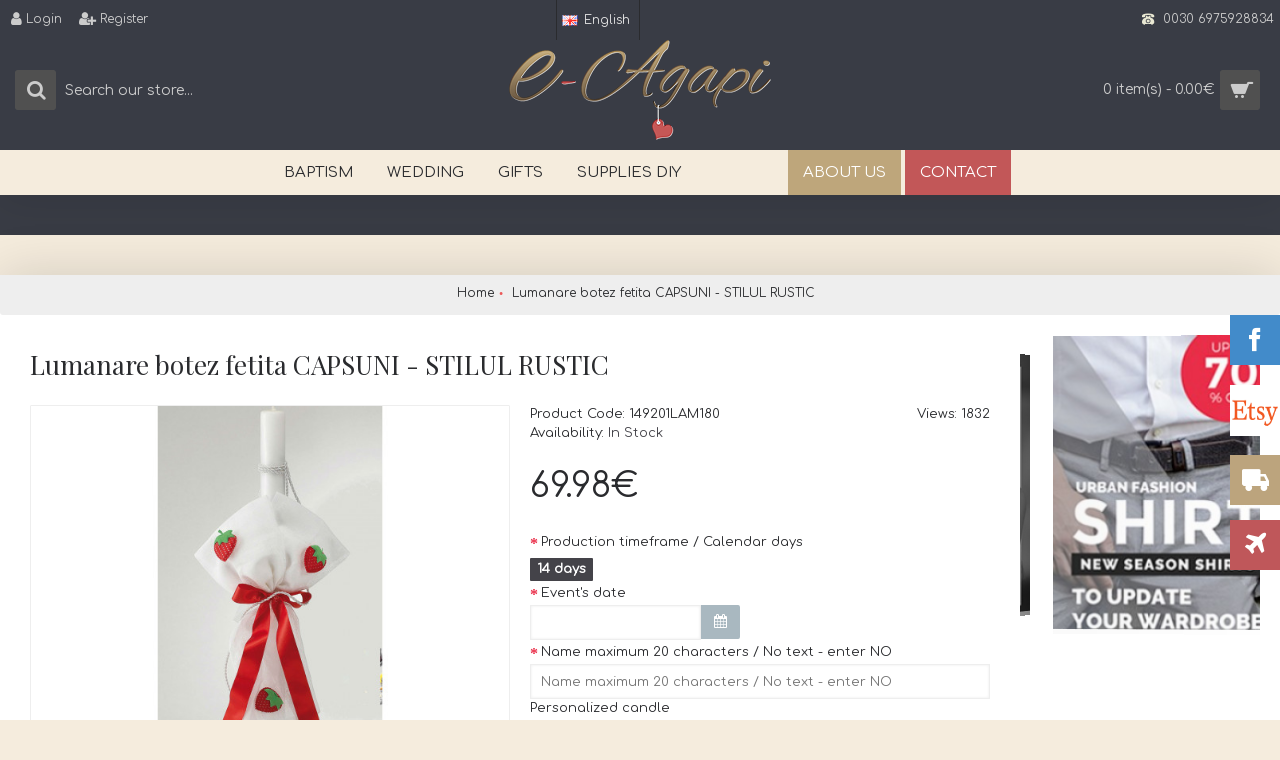

--- FILE ---
content_type: text/html; charset=utf-8
request_url: https://www.e-agapi.com/index.php?route=product/product&product_id=85
body_size: 10714
content:
<!DOCTYPE html>
<html dir="ltr" lang="en" class="webkit chrome chrome131 mac journal-desktop is-guest skin-12 responsive-layout infinite-scroll center-header lang-full currency-full lang-flag-mobile currency-symbol-mobile collapse-footer-columns filter-columns-mobile mobile-menu-on-tablet header-center header-sticky sticky-menu backface product-grid-second-image product-list-second-image hide-cart product-page product-page-85 layout-2 route-product-product oc2 oc23 oc3 one-column side-blocks-active no-currency" data-j2v="2.16.8">
<head>
<meta charset="UTF-8" />
<meta name="viewport" content="width=device-width, initial-scale=1.0">
<meta name="format-detection" content="telephone=no">
<!--[if IE]><meta http-equiv="X-UA-Compatible" content="IE=Edge,chrome=1"/><![endif]-->
<title></title>
<base href="https://www.e-agapi.com/" />
<meta name="keywords" content="botez, lumanare botez, lumanare botez fetita, trusou botez, lumanare botez tematica, lumanare botez personalizata, botez grecesc, accesorii botez, lumanare botez lux, lumanare botez capsuni, lumanare botez rustic, " />
<meta property="og:title" content="Lumanare botez fetita CAPSUNI - STILUL RUSTIC " />
<meta property="og:site_name" content="e-Agapi" />
<meta property="og:url" content="https://www.e-agapi.com/index.php?route=product/product&product_id=85" />
<meta property="og:description" content="-Lumanare de botez pentru fetita ,rafinata si creata intr-o paleta de culori vii&nbsp;.Ea poate fi tematica si personalizata &nbsp;daca alegi campurile optionale.

-Stilul rustic

-Fotografia care reprezinta o tendinta de design,are ca tema : capsunica.

-Inaltimea lumanarii : 90 cm

&nbsp;

Va ruga" />
<meta property="og:type" content="product" />
<meta property="og:image" content="https://www.e-agapi.com/image/cache/catalog/data/Lumanari/bcapsuni-600x315.jpg" />
<meta property="og:image:width" content="600" />
<meta property="og:image:height" content="315" />
<meta name="twitter:card" content="summary" />
<meta name="twitter:title" content="Lumanare botez fetita CAPSUNI - STILUL RUSTIC " />
<meta name="twitter:description" content="-Lumanare de botez pentru fetita ,rafinata si creata intr-o paleta de culori vii&nbsp;.Ea poate fi tematica si personalizata &nbsp;daca alegi campurile optionale.

-Stilul rustic

-Fotografia care reprezinta o tendinta de design,are ca tema : capsunica.

-Inaltimea lumanarii : 90 cm

&nbsp;

Va ruga" />
<meta name="twitter:image" content="https://www.e-agapi.com/image/cache/catalog/data/Lumanari/bcapsuni-200x200.jpg" />
<meta name="twitter:image:width" content="200" />
<meta name="twitter:image:height" content="200" />
<link href="https://www.e-agapi.com/index.php?route=product/product&amp;product_id=85" rel="canonical" />
<link href="https://www.e-agapi.com/image/catalog/logo2.png" rel="icon" />
<link rel="stylesheet" href="//fonts.googleapis.com/css?family=Playfair+Display:regular%7CComfortaa:regular%7CDomine:regular&amp;subset=latin,greek,greek-ext"/>
<link rel="stylesheet" href="https://www.e-agapi.com/journal-cache/_1df51a18690b8a85e2ff3b4fcbf24c19.css"/>
<script type="text/javascript" src="https://www.e-agapi.com/catalog/view/theme/journal2/lib/modernizr/modernizr.min.js"></script>
<script type="text/javascript" src="https://www.e-agapi.com/catalog/view/javascript/jquery/jquery-2.1.1.min.js"></script>
<script type="text/javascript" src="https://www.e-agapi.com/catalog/view/javascript/bootstrap/js/bootstrap.min.js"></script>
<script type="text/javascript" src="https://www.e-agapi.com/catalog/view/theme/journal2/lib/jquery/jquery-migrate-1.2.1.min.js"></script>
<script type="text/javascript" src="https://www.e-agapi.com/catalog/view/theme/journal2/lib/jquery.ui/jquery-ui-slider.min.js"></script>
<script type="text/javascript" src="https://www.e-agapi.com/catalog/view/javascript/common.js"></script>
<script type="text/javascript" src="https://www.e-agapi.com/catalog/view/javascript/jquery/jquery.total-storage.min.js"></script>
<script type="text/javascript" src="https://www.e-agapi.com/catalog/view/theme/journal2/lib/jquery.tabs/tabs.js"></script>
<script type="text/javascript" src="https://www.e-agapi.com/catalog/view/theme/journal2/lib/swiper/js/swiper.jquery.js"></script>
<script type="text/javascript" src="https://www.e-agapi.com/catalog/view/theme/journal2/lib/ias/jquery-ias.min.js"></script>
<script type="text/javascript" src="https://www.e-agapi.com/catalog/view/theme/journal2/lib/intense/intense.min.js"></script>
<script type="text/javascript" src="https://www.e-agapi.com/catalog/view/theme/journal2/lib/lightgallery/js/lightgallery.js"></script>
<script type="text/javascript" src="https://www.e-agapi.com/catalog/view/theme/journal2/lib/magnific-popup/jquery.magnific-popup.js"></script>
<script type="text/javascript" src="https://www.e-agapi.com/catalog/view/theme/journal2/lib/actual/jquery.actual.min.js"></script>
<script type="text/javascript" src="https://www.e-agapi.com/catalog/view/theme/journal2/lib/countdown/jquery.countdown.js"></script>
<script type="text/javascript" src="https://www.e-agapi.com/catalog/view/theme/journal2/lib/image-zoom/jquery.imagezoom.min.js"></script>
<script type="text/javascript" src="https://www.e-agapi.com/catalog/view/theme/journal2/lib/lazy/jquery.lazy.1.6.min.js"></script>
<script type="text/javascript" src="https://www.e-agapi.com/catalog/view/theme/journal2/lib/quovolver/jquery.quovolver.js"></script>
<script type="text/javascript" src="https://www.e-agapi.com/catalog/view/javascript/jquery/datetimepicker/moment/moment.min.js"></script>
<script type="text/javascript" src="https://www.e-agapi.com/catalog/view/javascript/jquery/datetimepicker/moment/moment-with-locales.min.js"></script>
<script type="text/javascript" src="https://www.e-agapi.com/catalog/view/javascript/jquery/datetimepicker/bootstrap-datetimepicker.min.js"></script>
<script type="text/javascript" src="https://www.e-agapi.com/catalog/view/javascript/isenselabs_gdpr/utils.js"></script>
<script type="text/javascript" src="https://www.e-agapi.com/catalog/view/theme/journal2/js/journal.js"></script>
<script type="text/javascript" src="https://challenges.cloudflare.com/turnstile/v0/api.js"></script>

<script>
Journal.COUNTDOWN = {
  DAYS    : "Days",
  HOURS   : "Hours",
  MINUTES : "Min",
  SECONDS : "Sec"
};
Journal.NOTIFICATION_BUTTONS = '<div class="notification-buttons"><a class="button notification-cart" href="https://www.e-agapi.com/index.php?route=checkout/cart">View Cart</a><a class="button notification-checkout" href="https://www.e-agapi.com/index.php?route=checkout/checkout">Checkout</a></div>';
</script>

        
        
</head>
<body>
<!--[if lt IE 9]>
<div class="old-browser">You are using an old browser. Please <a href="http://windows.microsoft.com/en-us/internet-explorer/download-ie">upgrade to a newer version</a> or <a href="http://browsehappy.com/">try a different browser</a>.</div>
<![endif]-->

<header class="journal-header-center">
  <div class="header">
    <div class="journal-top-header j-min z-1"></div>
    <div class="journal-menu-bg z-0"></div>
    <div class="journal-center-bg j-100 z-0"></div>
    <div id="header" class="journal-header z-2">
      <div class="header-assets top-bar">
        <div class="journal-links j-min xs-100 sm-100 md-50 lg-50 xl-50">
          <div class="links">
            <ul class="top-menu">
              <li>
          <a href="https://www.e-agapi.com/index.php?route=account/login" class="m-item "><i style="margin-right: 5px; font-size: 15px; left: 5px" data-icon="&#xf007;"></i>
        <span class="top-menu-link">Login</span>
      </a>
          </li>
  <li>
          <a href="https://www.e-agapi.com/index.php?route=account/register" class="m-item hide-on-tablet"><i style="margin-right: 5px; font-size: 15px; left: 5px" data-icon="&#xf234;"></i>
        <span class="top-menu-link">Register</span>
      </a>
          </li>
            </ul>
          </div>
        </div>
                  <div class="journal-language j-min">
              <form action="https://www.e-agapi.com/index.php?route=common/language/language" method="post" enctype="multipart/form-data">
    <div id="language" class="full-text">
      <div class="btn-group">
        <button class="dropdown-toggle" type="button" data-hover="dropdown">
          <div>
                                                                                      <img width="16" height="11" src="https://www.e-agapi.com/catalog/language/en-gb/en-gb.png" alt="English">
                  <span class="language-text">English</span>
                                                                              </div>
        </button>
        <ul class="dropdown-menu">
                      <li>
              <a onclick="$(this).closest('form').find('input[name=\'code\']').val('el-gr'); $(this).closest('form').submit();">
                                  <img width="16" height="11" src="https://www.e-agapi.com/catalog/language/el-gr/el-gr.png" alt="Ελληνικά">
                  <span class="language-text">Ελληνικά</span>
                              </a>
            </li>
                      <li>
              <a onclick="$(this).closest('form').find('input[name=\'code\']').val('en-gb'); $(this).closest('form').submit();">
                                  <img width="16" height="11" src="https://www.e-agapi.com/catalog/language/en-gb/en-gb.png" alt="English">
                  <span class="language-text">English</span>
                              </a>
            </li>
                      <li>
              <a onclick="$(this).closest('form').find('input[name=\'code\']').val('ro-ro'); $(this).closest('form').submit();">
                                  <img width="16" height="11" src="https://www.e-agapi.com/catalog/language/ro-ro/ro-ro.png" alt="Română">
                  <span class="language-text">Română</span>
                              </a>
            </li>
                  </ul>
      </div>
      <input type="hidden" name="code" value=""/>
      <input type="hidden" name="redirect" value="https://www.e-agapi.com/index.php?route=product/product&amp;product_id=85"/>
    </div>
  </form>

          </div>
                        <div class="journal-secondary j-min xs-100 sm-100 md-50 lg-50 xl-50">
          <div class="links">
            <ul class="top-menu">
              <li>
          <a href="tel:00306975928834" class="m-item "><i style="margin-right: 5px; color: rgb(233, 232, 211)" data-icon="&#xe679;"></i>
        <span class="top-menu-link">0030 6975928834</span>
      </a>
          </li>
            </ul>
          </div>
        </div>
      </div>
      <div class="header-assets">
        <div class="journal-search j-min xs-100 sm-50 md-25 lg-25 xl-25">
          <div id="search" class="input-group j-min">
  <input type="text" name="search" value="" placeholder="Search our store..." autocomplete="off" class="form-control input-lg"/>
  <div class="button-search">
    <button type="button"><i></i></button>
  </div>
</div>

        </div>
        <div class="journal-logo j-100 xs-100 sm-100 md-50 lg-50 xl-50">
                      <div id="logo">
              <a href="https://www.e-agapi.com/">
                <img src="https://www.e-agapi.com/image/cache/data/journal2/banners/logo2-262x100.png" width="262" height="100" alt="e-Agapi" title="e-Agapi" class="logo-1x" />
              </a>
            </div>
                  </div>
        <div class="journal-cart j-min xs-100 sm-50 md-25 lg-25 xl-25">
          <div id="cart" class="btn-group btn-block">
  <button type="button" data-toggle="dropdown" class="btn btn-inverse btn-block btn-lg dropdown-toggle heading"><a><span id="cart-total" data-loading-text="Loading...&nbsp;&nbsp;">0 item(s) - 0.00€</span> <i></i></a></button>
  <div class="content">
    <ul class="cart-wrapper">
              <li>
          <p class="text-center empty">Your shopping cart is empty!</p>
        </li>
          </ul>
  </div>
</div>

        </div>
      </div>
      <div class="journal-menu j-min xs-100 sm-100 md-100 lg-100 xl-100">
        <style>#main-menu-item-7 a { color: rgb(255, 255, 255) !important; } #main-menu-item-7 { background-color: rgb(190, 166, 123) !important; } #main-menu-item-7 li:hover a { color: rgb(255, 255, 255) !important; } #main-menu-item-7:hover { background-color: rgb(190, 166, 123) !important; } #main-menu-item-8 a { color: rgb(255, 255, 255) !important; } #main-menu-item-8 { background-color: rgb(194, 87, 88) !important; } #main-menu-item-8 li:hover a { color: rgb(255, 255, 255) !important; } #main-menu-item-8:hover { background-color: rgb(194, 87, 88) !important; }</style>

<div class="mobile-trigger">MENU</div>

<ul class="super-menu mobile-menu menu-centered" style="table-layout: ">
      <li id="main-menu-item-1" class="drop-down ">
              <a href="https://www.e-agapi.com/baptism" ><span class="main-menu-text">Baptism</span></a>
      
      
      
      
              <ul>
                    <li>
      <a  href="https://www.e-agapi.com/baptism/boy"   class="">
        Boy
                  <i class="menu-plus"></i>
              </a>
              <span class="mobile-plus">+</span>
        <ul>           <li>
      <a  href="https://www.e-agapi.com/baptism/boy/complete-set"   class="">
        Complete set
              </a>
          </li>
          <li>
      <a  href="https://www.e-agapi.com/baptism/boy/candles"   class="">
        Candles
              </a>
          </li>
          <li>
      <a  href="https://www.e-agapi.com/baptism/boy/towel-set"   class="">
        Towel set
              </a>
          </li>
          <li>
      <a  href="https://www.e-agapi.com/baptism/boy/outfit"   class="">
        Outfit
              </a>
          </li>
          <li>
      <a  href="https://www.e-agapi.com/baptism/boy/shoes"   class="">
        Shoes
              </a>
          </li>
          <li>
      <a  href="https://www.e-agapi.com/baptism/boy/cross-witness-gifts"   class="">
        Cross witness gifts
              </a>
          </li>
          <li>
      <a  href="https://www.e-agapi.com/baptism/boy/guests-favors-gifts"   class="">
        Guests favors gifts
              </a>
          </li>
          <li>
      <a  href="https://www.e-agapi.com/baptism/boy/invitations"   class="">
        Invitations
              </a>
          </li>
          <li>
      <a  href="https://www.e-agapi.com/baptism/boy/guests-book"   class="">
        Guests book
              </a>
          </li>
          <li>
      <a  href="https://www.e-agapi.com/baptism/boy/decorations"   class="">
        Decorations
              </a>
          </li>
          <li>
      <a  href="https://www.e-agapi.com/baptism/boy/gold-crosses-baptism"   class="">
        Gold crosses baptism
              </a>
          </li>
  </ul>
          </li>
          <li>
      <a  href="https://www.e-agapi.com/baptism/girl"   class="">
        Girl
                  <i class="menu-plus"></i>
              </a>
              <span class="mobile-plus">+</span>
        <ul>           <li>
      <a  href="https://www.e-agapi.com/baptism/girl/gcomplete-set"   class="">
        Complete set
              </a>
          </li>
          <li>
      <a  href="https://www.e-agapi.com/baptism/girl/gcandles"   class="">
        Candles
              </a>
          </li>
          <li>
      <a  href="https://www.e-agapi.com/baptism/girl/gtowel-set"   class="">
        Towel set
              </a>
          </li>
          <li>
      <a  href="https://www.e-agapi.com/baptism/girl/goutfit"   class="">
        Outfit
              </a>
          </li>
          <li>
      <a  href="https://www.e-agapi.com/baptism/girl/gshoes"   class="">
        Shoes
              </a>
          </li>
          <li>
      <a  href="https://www.e-agapi.com/baptism/girl/gcross-witness-gifts"   class="">
        Cross witness gifts
              </a>
          </li>
          <li>
      <a  href="https://www.e-agapi.com/baptism/girl/gguests-favors-gifts"   class="">
        Guests favors gifts
              </a>
          </li>
          <li>
      <a  href="https://www.e-agapi.com/baptism/girl/ginvitations"   class="">
        Invitations
              </a>
          </li>
          <li>
      <a  href="https://www.e-agapi.com/baptism/girl/gguests-book"   class="">
        Guests book
              </a>
          </li>
          <li>
      <a  href="https://www.e-agapi.com/baptism/girl/gdecorations"   class="">
        Decorations
              </a>
          </li>
          <li>
      <a  href="https://www.e-agapi.com/baptism/girl/ggold-crosses-baptism"   class="">
        Gold crosses baptism
              </a>
          </li>
  </ul>
          </li>
  
        </ul>
      
      
      
      <span class="mobile-plus">+</span>
    </li>
      <li id="main-menu-item-2" class="drop-down ">
              <a href="https://www.e-agapi.com/wedding" ><span class="main-menu-text">Wedding</span></a>
      
      
      
      
              <ul>
                    <li>
      <a  href="https://www.e-agapi.com/wedding/wedding-crowns"   class="">
        Wedding crowns
              </a>
          </li>
          <li>
      <a  href="https://www.e-agapi.com/wedding/tray-set"   class="">
        Tray set
              </a>
          </li>
          <li>
      <a  href="https://www.e-agapi.com/wedding/wcandles"   class="">
        Candles
              </a>
          </li>
          <li>
      <a  href="https://www.e-agapi.com/wedding/wguests-favors-gifts"   class="">
        Guests favors gifts
              </a>
          </li>
          <li>
      <a  href="https://www.e-agapi.com/wedding/couple-gifts"   class="">
        Couple gifts
              </a>
          </li>
  
        </ul>
      
      
      
      <span class="mobile-plus">+</span>
    </li>
      <li id="main-menu-item-3" class="drop-down ">
              <a href="https://www.e-agapi.com/gifts" ><span class="main-menu-text">Gifts</span></a>
      
      
      
      
              <ul>
                    <li>
      <a  href="https://www.e-agapi.com/gifts/gold-crosses-9k-14k-18k"   class="">
        Gold crosses 9K 14K 18K
              </a>
          </li>
          <li>
      <a  href="https://www.e-agapi.com/gifts/silver-icons"   class="">
        Silver icons
              </a>
          </li>
          <li>
      <a  href="https://www.e-agapi.com/gifts/christmas"   class="">
        Christmas
              </a>
          </li>
          <li>
      <a  href="https://www.e-agapi.com/gifts/easter"   class="">
        Easter
              </a>
          </li>
          <li>
      <a  href="https://www.e-agapi.com/gifts/summer"   class="">
        Summer
              </a>
          </li>
  
        </ul>
      
      
      
      <span class="mobile-plus">+</span>
    </li>
      <li id="main-menu-item-4" class="drop-down ">
              <a href="https://www.e-agapi.com/supplies-diy" ><span class="main-menu-text">Supplies DIY</span></a>
      
      
      
      
              <ul>
                    <li>
      <a  href="https://www.e-agapi.com/supplies-diy/crosses"   class="">
        Crosses
              </a>
          </li>
          <li>
      <a  href="https://www.e-agapi.com/supplies-diy/religious-ornaments"   class="">
        Religious ornaments
              </a>
          </li>
          <li>
      <a  href="https://www.e-agapi.com/supplies-diy/ribbons-and-cords"   class="">
        Ribbons and cords
              </a>
          </li>
          <li>
      <a  href="https://www.e-agapi.com/supplies-diy/themes"   class="">
        Themes
              </a>
          </li>
          <li>
      <a  href="https://www.e-agapi.com/supplies-diy/tulle"   class="">
        Tulle
              </a>
          </li>
  
        </ul>
      
      
      
      <span class="mobile-plus">+</span>
    </li>
      <li id="main-menu-item-5" class="mega-menu-categories ">
              <a><span class="main-menu-text"></span></a>
      
      
      
      
      
      
      
      <span class="mobile-plus">+</span>
    </li>
      <li id="main-menu-item-6" class="mega-menu-categories ">
              <a><span class="main-menu-text"></span></a>
      
      
      
      
      
      
      
      <span class="mobile-plus">+</span>
    </li>
      <li id="main-menu-item-7" class="drop-down ">
              <a href="https://www.e-agapi.com/about_us" ><span class="main-menu-text">About Us</span></a>
      
      
      
      
      
      
      
      <span class="mobile-plus">+</span>
    </li>
      <li id="main-menu-item-8" class="drop-down ">
              <a href="https://www.e-agapi.com/index.php?route=information/contact" ><span class="main-menu-text">Contact</span></a>
      
      
      
      
      
      
      
      <span class="mobile-plus">+</span>
    </li>
  </ul>
      </div>
    </div>
  </div>
</header>

<div id="top-modules">
  <div class="journal2_headline_rotator " style="background-color: rgb(57, 60, 69); padding-top: 0px; padding-bottom: 0px"><div
id="journal-headline-rotator-1606111396" class="journal-headline-rotator-250 journal-rotator headline-mode box   bullets-off  align-center" style="display: none; ; max-width: 1300px"><div
class="quote  " style="text-align: center; font-size: 13px; color: rgb(255, 255, 255)"><div
style="min-height: 20px"><div
class="rotator-text "><span
style="">Your event in one click away ! Delivery worldwide.</span></div></div></div><div
class="quote  " style="text-align: center; font-size: 13px; color: rgb(255, 255, 255)"><div
style="min-height: 20px"><div
class="rotator-text "><span
style="">Contact ☎ 0030 6975928834 / sales@e-agapi.com</span></div></div></div></div> <script>(function(){var single_quote=parseInt('2',10)<=1;$('#journal-headline-rotator-1606111396').show().quovolver({children:'.quote',equalHeight:false,navPosition:single_quote?'':'below',navNum:false,pauseOnHover:!!parseInt('1',10),autoPlay:!single_quote,autoPlaySpeed:3000,transitionSpeed:300});})();</script>
</div>
</div>
<div class="extended-container">

<div id="container" class="container j-container">
  <ul class="breadcrumb" itemscope itemtype="https://schema.org/BreadcrumbList">
          <li itemprop="itemListElement" itemscope itemtype="https://schema.org/ListItem"><a href="https://www.e-agapi.com/" itemprop="item"><span itemprop="name">Home</span></a><meta itemprop="position" content="1" /></li>
          <li itemprop="itemListElement" itemscope itemtype="https://schema.org/ListItem"><a href="https://www.e-agapi.com/index.php?route=product/product&amp;product_id=85" itemprop="item"><span itemprop="name">Lumanare botez fetita CAPSUNI - STILUL RUSTIC </span></a><meta itemprop="position" content="2" /></li>
      </ul>
  <div class="row">  <div id="column-right" class="col-sm-3 hidden-xs side-column ">
          <div class="journal-simple-slider-112 nav-on-hover journal-simple-slider box " style="max-width: 260px; max-height: 320px">
  <div id="journal-simple-slider-1732183405">
    <div class="swiper-container" >
      <div class="swiper-wrapper">
                              <div class="item swiper-slide">
              <img width="260" height="320" src="https://www.e-agapi.com/image/cache/data/journal2/banners/side-1-260x320w.jpg" alt=""/>
            </div>
                                        <div class="item swiper-slide">
              <img width="260" height="320" src="https://www.e-agapi.com/image/cache/data/journal2/banners/side-2-260x320w.jpg" alt=""/>
            </div>
                        </div>
    </div>
          <div class="swiper-pagination"></div>
              <div class="swiper-button-next"></div>
      <div class="swiper-button-prev"></div>
      </div>
  <script>
    (function () {
      var opts = $.parseJSON('{"autoplay":3000,"autoplayStopOnHover":true,"speed":700,"touchEventsTarget":"container","pagination":true,"paginationClickable":true,"nextButton":".swiper-button-next","prevButton":".swiper-button-prev","loop":true,"effect":"coverflow"}');
      if (opts.pagination) {
        opts.pagination = $('#journal-simple-slider-1732183405 .swiper-pagination');
      }
      $('#journal-simple-slider-1732183405 .swiper-container').swiper(opts);
    })();
  </script>
</div>


      </div>

                  <div id="content" class="col-sm-9 product-page-content" itemscope itemtype="http://schema.org/Product">
              <h1 class="heading-title" itemprop="name">Lumanare botez fetita CAPSUNI - STILUL RUSTIC </h1>
            
      <div class="row product-info split-50-50">
        <div class="left">
                      <div class="image">
                            <a href="https://www.e-agapi.com/image/cache/catalog/data/Lumanari/bcapsuni-800x800.jpg" title="Lumanare botez fetita CAPSUNI - STILUL RUSTIC "><img src="https://www.e-agapi.com/image/cache/catalog/data/Lumanari/bcapsuni-600x600.jpg" title="Lumanare botez fetita CAPSUNI - STILUL RUSTIC " alt="Lumanare botez fetita CAPSUNI - STILUL RUSTIC " id="image" data-largeimg="https://www.e-agapi.com/image/cache/catalog/data/Lumanari/bcapsuni-800x800.jpg" itemprop="image"/></a>
            </div>
                          <div class="gallery-text"><span>Click Image for Gallery</span></div>
                                                    <div class="image-gallery" style="display: none !important;">
                          <a href="https://www.e-agapi.com/image/cache/catalog/data/Lumanari/bcapsuni-800x800.jpg" data-original="https://www.e-agapi.com/image/cache/catalog/data/Lumanari/bcapsuni-800x800.jpg" title="Lumanare botez fetita CAPSUNI - STILUL RUSTIC " class="swipebox"><img src="https://www.e-agapi.com/image/cache/catalog/data/Lumanari/bcapsuni-600x600.jpg" title="Lumanare botez fetita CAPSUNI - STILUL RUSTIC " alt="Lumanare botez fetita CAPSUNI - STILUL RUSTIC "/></a>
                                  </div>
                    <meta itemprop="description" content=""/>
          <div class="product-tabs">
                        <ul id="tabs" class="nav nav-tabs htabs">
                                            <li  class="active"  ><a href="#tab-description" data-toggle="tab">Description</a></li>
                                                                        <li ><a href="#additional-product-tab-1" data-toggle="tab">Video</a></li>
                              <li ><a href="#additional-product-tab-2" data-toggle="tab">Custom Tab</a></li>
                          </ul>
            <div class="tabs-content">
                                            <div class="tab-pane tab-content  active " id="tab-description"><p>-Lumanare de botez pentru fetita ,rafinata si creata intr-o paleta de culori vii&nbsp;.Ea poate fi tematica si personalizata &nbsp;daca alegi campurile optionale.</p>

<p>-Stilul rustic</p>

<p>-Fotografia care reprezinta o tendinta de design,are ca tema : capsunica.</p>

<p>-Inaltimea lumanarii : 90 cm</p>

<p>&nbsp;</p>

<p>Va rugam sa completati campurile necesare pentru crearea lumanarii bebelusului dumneavoastra.</p>

<p>Pentru personalizarea lumanarii va rugam sa alegeti una dintre optiuni in functie de preferinta .</p>

<p>Comandati trusoul de botez complet pentru a reduce cheltuielile.</p>
</div>
                                                                        <div id="additional-product-tab-1" class="tab-pane tab-content journal-custom-tab "><div class="responsive-video"><iframe allowfullscreen="" frameborder="0" height="315" src="//www.youtube.com/embed/vzSHcyXfNPw" width="560"></iframe></div></div>
                              <div id="additional-product-tab-2" class="tab-pane tab-content journal-custom-tab "><p>Lorem ipsum dolor sit amet, consectetur adipiscing elit. Aliquam iaculis egestas laoreet. Etiam faucibus massa sed risus lacinia in vulputate dolor imperdiet. Curabitur pharetra, purus a commodo dignissim, sapien nulla tempus nisi, et varius nulla urna at arcu.Lorem ipsum dolor sit amet, consectetur adipiscing elit. Aliquam iaculis egestas laoreet. Etiam faucibus massa sed risus lacinia in vulputate dolor imperdiet. Curabitur pharetra, purus a commodo dignissim, sapien nulla tempus nisi, et varius nulla urna at arcuLorem ipsum dolor sit amet, consectetur adipiscing elit. Aliquam iaculis egestas laoreet. Etiam faucibus massa sed risus lacinia in vulputate dolor imperdiet. Curabitur pharetra, purus a commodo dignissim, sapien nulla tempus nisi, et varius nulla urna at arcu.&nbsp;</p></div>
                          </div>
          </div>
        </div>
                                  <div class="right">
                    <div id="product" class="product-options">
                        <ul class="list-unstyled description">
                              <li class="product-views-count">Views: 1832</li>
                                                                        <li class="p-model">Product Code: <span class="p-model" itemprop="model">149201LAM180</span></li>
                            <li class="p-stock">Availability: <span class="journal-stock instock">In Stock</span></li>
            </ul>
                                                  <ul class="list-unstyled price" itemprop="offers" itemscope itemtype="http://schema.org/Offer">
                <meta itemprop="itemCondition" content="http://schema.org/NewCondition"/>
                <meta itemprop="priceCurrency" content="EUR"/>
                <meta itemprop="price" content="69.98"/>
                                  <link itemprop="availability" href="http://schema.org/InStock"/>
                                                  <li class="product-price">69.98€</li>
                                                  <li class="price-tax">Ex Tax: 69.98€</li>
                                                              </ul>
                                      <div class="options push-select push-image push-checkbox push-radio">
                <h3>Available Options</h3>
                                                                        <div class="option form-group required  option-radio">
                      <label class="control-label">Production timeframe / Calendar days</label>
                      <div id="input-option4501">                           <div class="radio">
                            <label>
                              <input type="radio" name="option[4501]" value="11939"/>
                                                            14 days
                               </label>
                          </div>
                         </div>
                    </div>
                                                                                                                                                                                                                                                                                                                  <div class="option form-group required  option-date">
                      <label class="control-label" for="input-option4503">Event's date</label>
                      <div class="input-group date">
                        <input type="text" name="option[4503]" value="" data-date-format="YYYY-MM-DD" id="input-option4503" class="form-control"/>
                        <span class="input-group-btn">
                <button class="btn btn-default" type="button"><i class="fa fa-calendar"></i></button>
                </span></div>
                    </div>
                                                                                                                                                                  <div class="option form-group required  option-text">
                      <label class="control-label" for="input-option4502">Name maximum 20 characters / No text - enter NO</label>
                      <input type="text" name="option[4502]" value="" placeholder="Name maximum 20 characters / No text - enter NO" id="input-option4502" class="form-control"/>
                    </div>
                                                                                                                                                                                                      <div class="option form-group option-checkbox">
                      <label class="control-label">Personalized candle</label>
                      <div id="input-option4504">                           <div class="checkbox">
                            <label>
                              <input type="checkbox" name="option[4504][]" value="11944"/>
                                                            initial embroidery - latin alphabet
                                                              (+9.98€)
                               </label>
                          </div>
                                                  <div class="checkbox">
                            <label>
                              <input type="checkbox" name="option[4504][]" value="11945"/>
                                                            initial embroidery - greek alphabet
                                                              (+9.98€)
                               </label>
                          </div>
                                                  <div class="checkbox">
                            <label>
                              <input type="checkbox" name="option[4504][]" value="11942"/>
                                                            name embroidery - latin alphabet
                                                              (+19.98€)
                               </label>
                          </div>
                                                  <div class="checkbox">
                            <label>
                              <input type="checkbox" name="option[4504][]" value="11943"/>
                                                            name embroidery - greek alphabet
                                                              (+19.98€)
                               </label>
                          </div>
                                                  <div class="checkbox">
                            <label>
                              <input type="checkbox" name="option[4504][]" value="11940"/>
                                                            3D initial - greek alphabet
                                                              (+9.98€)
                               </label>
                          </div>
                                                  <div class="checkbox">
                            <label>
                              <input type="checkbox" name="option[4504][]" value="11941"/>
                                                            3D initial - latin alphabet
                                                              (+9.98€)
                               </label>
                          </div>
                                                  <div class="checkbox">
                            <label>
                              <input type="checkbox" name="option[4504][]" value="11946"/>
                                                            baptism's date
                                                              (+9.98€)
                               </label>
                          </div>
                         </div>
                    </div>
                                                                                                                                                                                                                                          <div class="option form-group option-text">
                      <label class="control-label" for="input-option4500">Other details</label>
                      <input type="text" name="option[4500]" value="" placeholder="Other details" id="input-option4500" class="form-control"/>
                    </div>
                                                                                                                                          </div>
              <script>Journal.enableSelectOptionAsButtonsList();</script>
                                    <div class="form-group cart ">
              <div>
                                  <span class="qty">
              <label class="control-label text-qty" for="input-quantity">Qty</label>
              <input type="text" name="quantity" value="1" size="2" data-min-value="1" id="input-quantity" class="form-control"/>
              <input type="hidden" name="product_id" value="85"/>
              <script>
                /* quantity buttons */
                var $input = $('.cart input[name="quantity"]');
                function up() {
                  var val = parseInt($input.val(), 10) + 1 || parseInt($input.attr('data-min-value'), 10);
                  $input.val(val);
                }
                function down() {
                  var val = parseInt($input.val(), 10) - 1 || 0;
                  var min = parseInt($input.attr('data-min-value'), 10) || 1;
                  $input.val(Math.max(val, min));
                }
                $('<a href="javascript:;" class="journal-stepper">-</a>').insertBefore($input).click(down);
                $('<a href="javascript:;" class="journal-stepper">+</a>').insertAfter($input).click(up);
                $input.keydown(function (e) {
                  if (e.which === 38) {
                    up();
                    return false;
                  }
                  if (e.which === 40) {
                    down();
                    return false;
                  }
                });
              </script>
              </span>
                  <button type="button" id="button-cart" data-loading-text="Loading..." class="button"><span class="button-cart-text">Add to Cart</span></button>
                              </div>
            </div>
                        <div class="wishlist-compare">
              <span class="links">
                  <a onclick="addToWishList('85');">Add to Wish List</a>
                  <a onclick="addToCompare('85');">Compare this Product</a>
              </span>
            </div>
                                      <div class="social share-this">
                <div class="social-loaded">
                  <script type="text/javascript">var switchTo5x = true;</script>
                  <script type="text/javascript" src="https://ws.sharethis.com/button/buttons.js"></script>
                  <script type="text/javascript">stLight.options({publisher: "", doNotHash: false, doNotCopy: false, hashAddressBar: false});</script>
                                      <span class="st_fblike" displayText=""></span>
                                      <span class="st_twitter" displayText=""></span>
                                      <span class="st_pinterest" displayText=""></span>
                                      <span class="st_googleplus" displayText=""></span>
                                      <span class="st_instagram" displayText=""></span>
                                      <span class="st_email" displayText=""></span>
                                      <span class="st_sharethis" displayText=""></span>
                                  </div>
              </div>
                                  </div>
        </div>
      </div>
                  </div>
  </div>
</div>

<script type="text/javascript"><!--
  $('select[name=\'recurring_id\'], input[name="quantity"]').change(function () {
    $.ajax({
      url: 'index.php?route=product/product/getRecurringDescription',
      type: 'post',
      data: $('input[name=\'product_id\'], input[name=\'quantity\'], select[name=\'recurring_id\']'),
      dataType: 'json',
      beforeSend: function () {
        $('#recurring-description').html('');
      },
      success: function (json) {
        $('.alert-dismissible, .text-danger').remove();

        if (json['success']) {
          $('#recurring-description').html(json['success']);
        }
      }
    });
  });
//--></script>
<script type="text/javascript"><!--
  $('#button-cart').on('click', function() {
    $.ajax({
      url: 'index.php?route=checkout/cart/add',
      type: 'post',
      data: $('#product input[type=\'text\'], #product input[type=\'hidden\'], #product input[type=\'radio\']:checked, #product input[type=\'checkbox\']:checked, #product select, #product textarea'),
      dataType: 'json',
      beforeSend: function() {
        $('#button-cart').button('loading');
      },
      complete: function() {
        $('#button-cart').button('reset');
      },
      success: function(json) {
        $('.alert-dismissible, .text-danger').remove();
        $('.form-group').removeClass('has-error');

        if (json['error']) {
          if (json['error']['option']) {
            for (i in json['error']['option']) {
              var element = $('#input-option' + i.replace('_', '-'));

              if (element.parent().hasClass('input-group')) {
                element.parent().after('<div class="text-danger">' + json['error']['option'][i] + '</div>');
              } else {
                element.after('<div class="text-danger">' + json['error']['option'][i] + '</div>');
              }
            }
          }

          if (json['error']['recurring']) {
            $('select[name=\'recurring_id\']').after('<div class="text-danger">' + json['error']['recurring'] + '</div>');
          }

          // Highlight any found errors
          $('.text-danger').parent().addClass('has-error');
        }

        if (json['success']) {
          if (!Journal.showNotification(json['success'], json['image'], true)) {
            $('.breadcrumb').after('<div class="alert alert-success success">' + json['success'] + '<button type="button" class="close" data-dismiss="alert">&times;</button></div>');
          }

          $('#cart-total').html(json['total']);

          if (Journal.scrollToTop) {
            $('html, body').animate({ scrollTop: 0 }, 'slow');
          }

          $('#cart ul').load('index.php?route=common/cart/info ul li');
        }
      },
      error: function(xhr, ajaxOptions, thrownError) {
        alert(thrownError + "\r\n" + xhr.statusText + "\r\n" + xhr.responseText);
      }
    });
  });
//--></script>
<script type="text/javascript"><!--
  $('.date').datetimepicker({
    language: document.cookie.match(new RegExp('language=([^;]+)')) && document.cookie.match(new RegExp('language=([^;]+)'))[1],
    pickTime: false
  });

  $('.datetime').datetimepicker({
    language: document.cookie.match(new RegExp('language=([^;]+)')) && document.cookie.match(new RegExp('language=([^;]+)'))[1],
    pickDate: true,
    pickTime: true
  });

  $('.time').datetimepicker({
    language: document.cookie.match(new RegExp('language=([^;]+)')) && document.cookie.match(new RegExp('language=([^;]+)'))[1],
    pickDate: false
  });

  $('button[id^=\'button-upload\']').on('click', function () {
    var node = this;

    $('#form-upload').remove();

    $('body').prepend('<form enctype="multipart/form-data" id="form-upload" style="display: none;"><input type="file" name="file" /></form>');

    $('#form-upload input[name=\'file\']').trigger('click');

    if (typeof timer != 'undefined') {
      clearInterval(timer);
    }

    timer = setInterval(function () {
      if ($('#form-upload input[name=\'file\']').val() != '') {
        clearInterval(timer);

        $.ajax({
          url: 'index.php?route=tool/upload',
          type: 'post',
          dataType: 'json',
          data: new FormData($('#form-upload')[0]),
          cache: false,
          contentType: false,
          processData: false,
          beforeSend: function () {
            $(node).button('loading');
          },
          complete: function () {
            $(node).button('reset');
          },
          success: function (json) {
            $('.text-danger').remove();

            if (json['error']) {
              $(node).parent().find('input').after('<div class="text-danger">' + json['error'] + '</div>');
            }

            if (json['success']) {
              alert(json['success']);

              $(node).parent().find('input').val(json['code']);
            }
          },
          error: function (xhr, ajaxOptions, thrownError) {
            alert(thrownError + "\r\n" + xhr.statusText + "\r\n" + xhr.responseText);
          }
        });
      }
    }, 500);
  });
//--></script>
<script type="text/javascript"><!--
  $('#review').delegate('.pagination a', 'click', function (e) {
    e.preventDefault();

    $('#review').fadeOut('slow');

    $('#review').load(this.href);

    $('#review').fadeIn('slow');
  });

  $('#review').load('index.php?route=product/product/review&product_id=85');

  $('#button-review').on('click', function () {
    $.ajax({
      url: 'index.php?route=product/product/write&product_id=85',
      type: 'post',
      dataType: 'json',
      data: $("#form-review").serialize(),
      beforeSend: function () {
        $('#button-review').button('loading');
      },
      complete: function () {
        $('#button-review').button('reset');
      },
      success: function (json) {
        $('.alert-dismissible').remove();

        if (json['error']) {
          $('#review').after('<div class="alert alert-danger alert-dismissible warning"><i class="fa fa-exclamation-circle"></i> ' + json['error'] + '</div>');
        }

        if (json['success']) {
          $('#review').after('<div class="alert alert-success alert-dismissible success"><i class="fa fa-check-circle"></i> ' + json['success'] + '</div>');

          $('input[name=\'name\']').val('');
          $('textarea[name=\'text\']').val('');
          $('input[name=\'rating\']:checked').prop('checked', false);
        }
      }
    });
  });

  $(document).ready(function () {
    $('.thumbnails').magnificPopup({
      type: 'image',
      delegate: 'a',
      gallery: {
        enabled: true
      }
    });
  });
//--></script>
</div>
  <div id="bottom-modules">
    <div class="journal2_cms_blocks " style="padding-top: 0px; padding-bottom: 0px"><div
id="journal-cms-block-668379976" class="journal-cms-block-265 box cms-blocks  gutter-on" style="max-width: 1300px; background-color: rgb(68, 67, 73); padding: 20px"><style>#journal-cms-block-668379976 .editor-content h1,
    #journal-cms-block-668379976 .editor-content h2,
    #journal-cms-block-668379976 .editor-content h3 {
    color: rgb(228, 228, 228)
    }

    #journal-cms-block-668379976 .editor-content p {
    color: rgb(204, 204, 204)
    }</style><div
class="blocks"><div
class="cms-block xs-100 sm-50 md-25 lg-25 xl-25" style="">
<span
class="block-content block-content-top" style=""><div
class="block-icon block-icon-top" style="background-color: transparent; width: 60px; height: 60px; line-height: 60px; border-width: 1px; border-radius: 50%; border-style: solid; border-color: rgb(119, 119, 119)"><i
style="margin-right: 5px; color: rgb(153, 153, 153); font-size: 34px" data-icon="&#xe060;"></i></div><div
class="editor-content" style="text-align: center"><h3>Free Shipping over $100</h3><p>Lorem ipsum dolor sit amet, consectetur adipiscing elit. Aliquam iaculis egestas.</p></div>
</span></div><div
class="cms-block xs-100 sm-50 md-25 lg-25 xl-25" style="">
<span
class="block-content block-content-top" style=""><div
class="block-icon block-icon-top" style="background-color: transparent; width: 60px; height: 60px; line-height: 60px; border-width: 1px; border-radius: 50px; border-style: solid; border-color: rgb(119, 119, 119)"><i
style="margin-right: 5px; color: rgb(153, 153, 153); font-size: 34px; top: -2px" data-icon="&#xe64b;"></i></div><div
class="editor-content" style="text-align: center"><h3>Free Returns in 14 days</h3><p>Lorem ipsum dolor sit amet, consectetur adipiscing elit. Aliquam iaculis egestas.</p></div>
</span></div><div
class="cms-block xs-100 sm-50 md-25 lg-25 xl-25" style="">
<span
class="block-content block-content-top" style=""><div
class="block-icon block-icon-top" style="background-color: transparent; width: 60px; height: 60px; line-height: 60px; border-width: 1px; border-radius: 50%; border-style: solid; border-color: rgb(119, 119, 119)"><i
style="margin-right: 5px; color: rgb(153, 153, 153); font-size: 28px; top: 2px" data-icon="&#xe60b;"></i></div><div
class="editor-content" style="text-align: center"><h3>Secure Shopping</h3><p>Lorem ipsum dolor sit amet, consectetur adipiscing elit. Aliquam iaculis egestas.</p></div>
</span></div><div
class="cms-block xs-100 sm-50 md-25 lg-25 xl-25" style="">
<span
class="block-content block-content-top" style=""><div
class="block-icon block-icon-top" style="background-color: transparent; width: 60px; height: 60px; line-height: 60px; border-width: 1px; border-radius: 50%; border-style: solid; border-color: rgb(119, 119, 119)"><i
style="margin-right: 5px; color: rgb(153, 153, 153); font-size: 30px" data-icon="&#xe6b6;"></i></div><div
class="editor-content" style="text-align: center"><h3>24/7 Customer Support</h3><p>Lorem ipsum dolor sit amet, consectetur adipiscing elit. Aliquam iaculis egestas.</p></div>
</span></div></div></div> <script>if(!Journal.isFlexboxSupported){Journal.equalHeight($('#journal-cms-block-668379976 .cms-block'),'.block-content');}</script>
</div>
  </div>
<footer class="fullwidth-footer">
  <div id="footer">
    <div class="row columns " style="background-color: rgb(57, 60, 69); padding-top: 5px; padding-right: 10px; padding-bottom: 5px; padding-left: 20px; color: rgb(238, 238, 238)">
              <div class="column  text xs-100 sm-100 md-50 lg-33 xl-33 ">
                      <h3>About Us</h3>
                                <div class="column-text-wrap  block-icon-top" style="">
                            <span><p>We are an enthusiastic team of professionals. Hope you enjoy our work as much as we do, while we create Party &hearts; Accessories &amp; Gifts &hearts; for &hearts; Everybody! ●▬▬▬▬▬▬▬▬▬● ღ Only love make things beautiful . ●▬▬▬▬▬▬▬▬▬● ღ</p></span>
            </div>
                  </div>
              <div class="column  menu xs-100 sm-100 md-50 lg-33 xl-33 ">
                      <h3>Information</h3>
                                <div class="column-menu-wrap" style="">
              <ul>
                
                                      <li><a href="https://www.e-agapi.com/about_us" class="m-item "><i style="margin-right: 5px; font-size: 14px" data-icon="&#xe62c;"></i>About Us</a></li>
                                  
                                      <li><a href="https://www.e-agapi.com/delivery" class="m-item "><i style="margin-right: 5px; font-size: 14px" data-icon="&#xe62c;"></i>Delivery Information</a></li>
                                  
                                      <li><a href="https://www.e-agapi.com/privacy" class="m-item "><i style="margin-right: 5px; font-size: 14px" data-icon="&#xe62c;"></i>Privacy Policy</a></li>
                                  
                                      <li><a href="https://www.e-agapi.com/terms" class="m-item "><i style="margin-right: 5px; font-size: 14px" data-icon="&#xe62c;"></i>Terms &amp; Conditions</a></li>
                                  
                                      <li><a href="https://www.e-agapi.com/index.php?route=information/contact" class="m-item "><i style="margin-right: 5px; font-size: 14px" data-icon="&#xe62c;"></i>Contact Us</a></li>
                                  
                                      <li><a href="https://www.e-agapi.com/index.php?route=information/sitemap" class="m-item "><i style="margin-right: 5px; font-size: 14px" data-icon="&#xe62c;"></i>Site Map</a></li>
                                                </ul>
            </div>
                  </div>
              <div class="column  menu xs-100 sm-100 md-50 lg-33 xl-33 ">
                      <h3>Customer Support</h3>
                                <div class="column-menu-wrap" style="">
              <ul>
                
                                      <li><a href="https://www.e-agapi.com/index.php?route=information/contact" class="m-item "><i style="margin-right: 5px; font-size: 5px" data-icon="&#xe643;"></i>Contact Us</a></li>
                                  
                                      <li><a href="https://www.e-agapi.com/index.php?route=account/return/add" class="m-item "><i style="margin-right: 5px; font-size: 5px" data-icon="&#xe643;"></i>Returns</a></li>
                                  
                                      <li><a href="https://www.e-agapi.com/index.php?route=account/order" class="m-item "><i style="margin-right: 5px; font-size: 5px" data-icon="&#xe643;"></i>Order History</a></li>
                                  
                                      <li><a href="https://www.e-agapi.com/index.php?route=product/compare" class="m-item compare-total"><i style="margin-right: 5px; font-size: 5px" data-icon="&#xe643;"></i>Compare</a></li>
                                  
                                      <li><a href="http://e-agapi.com/index.php?route=extension/module/isenselabs_gdpr" class="m-item "><i style="margin-right: 5px; color: rgb(255, 255, 255); font-size: 5px" data-icon="&#xe643;"></i>GDPR Tools</a></li>
                                                </ul>
            </div>
                  </div>
          </div>
            <div class="row contacts" style="background-color: rgb(57, 60, 69); padding-top: 15px; padding-right: 10px; padding-bottom: 15px; padding-left: 10px">
              <div class="contacts-left">
                      <span class="hint--top" data-hint="0030 6975928834"><a target="_blank" class="contact-icon" href="#"><i style="margin-right: 5px; color: rgb(245, 235, 221); font-size: 18px" data-icon="&#xe6a3;"></i></a><a target="_blank" href="#"><span class="contacts-text">0030 6975928834</span></a></span>
                  </div>
                    <div class="contacts-right">
                      <span class="hint--top has-tooltip" data-hint="Facebook"><a target="_blank" class="contact-icon" href="https://www.facebook.com/eagapi"><i style="margin-right: 5px; color: rgb(245, 235, 221); font-size: 18px" data-icon="&#xe683;"></i></a><a target="_blank" href="https://www.facebook.com/eagapi"><span class="contacts-text"></span></a></span>
                      <span class="hint--top has-tooltip" data-hint="Twitter"><a target="_blank" class="contact-icon" href="https://twitter.com/eAgapiCom"><i style="margin-right: 5px; color: rgb(245, 235, 221); font-size: 18px" data-icon="&#xe682;"></i></a><a target="_blank" href="https://twitter.com/eAgapiCom"><span class="contacts-text"></span></a></span>
                      <span class="hint--top has-tooltip" data-hint="Pinterest"><a target="_blank" class="contact-icon" href="https://gr.pinterest.com/administrare/"><i style="margin-right: 5px; color: rgb(245, 235, 221); font-size: 18px" data-icon="&#xe0af;"></i></a><a target="_blank" href="https://gr.pinterest.com/administrare/"><span class="contacts-text"></span></a></span>
                      <span class="hint--top has-tooltip" data-hint="LinkedIn"><a target="_blank" class="contact-icon" href="https://www.linkedin.com/in/camelia-marsalic-97996614a/"><i style="margin-right: 5px; color: rgb(245, 235, 221); font-size: 18px" data-icon="&#xe622;"></i></a><a target="_blank" href="https://www.linkedin.com/in/camelia-marsalic-97996614a/"><span class="contacts-text"></span></a></span>
                      <span class="hint--top has-tooltip" data-hint="Instagram"><a target="_blank" class="contact-icon" href="https://www.instagram.com/eagapicom/"><i style="margin-right: 5px; color: rgb(255, 255, 255); font-size: 18px" data-icon="&#xe686;"></i></a><a target="_blank" href="https://www.instagram.com/eagapicom/"><span class="contacts-text"></span></a></span>
                  </div>
          </div>
  </div>
  <div class="bottom-footer boxed-bar">
    <div class="">
              <div class="copyright">Copyright © 2023 | Powered by SBZ Systems</div>
                    <div class="payments">
                                    <img src="https://www.e-agapi.com/image/cache/data/journal2/cards/visa-51x32.png" alt="Visa" width="51" height="32" />
                                                <img src="https://www.e-agapi.com/image/cache/data/journal2/cards/mc-51x32.png" alt="MasterCard" width="51" height="32" />
                                                <img src="https://www.e-agapi.com/image/cache/data/journal2/cards/maestro-51x32.png" alt="Maestro" width="51" height="32" />
                                                <img src="https://www.e-agapi.com/image/cache/data/journal2/cards/disc-51x32.png" alt="Discover" width="51" height="32" />
                                                <img src="https://www.e-agapi.com/image/cache/data/journal2/cards/ax-51x32.png" alt="American Express" width="51" height="32" />
                                                <img src="https://www.e-agapi.com/image/cache/data/journal2/cards/pp-51x32.png" alt="PayPal" width="51" height="32" />
                              </div>
          </div>
  </div>
</footer>
<div class="scroll-top"></div>
<div
id="side-block-154453832" class="side-block-195 side-block-right side-block-button" style="position: fixed; top: 315px; right: 0px"><div
class="side-block-icon" style="width: 50px; height: 50px; line-height: 50px; background-color: rgb(66, 139, 202); ; left: -50px"><a
href="https://www.facebook.com/eagapi/" target="_blank"><i
style="margin-right: 5px; color: rgb(255, 255, 255); font-size: 24px" data-icon="&#xe683;"></i></a></div></div>

  <div
id="side-block-49826613" class="side-block-196 side-block-right side-block-button" style="position: fixed; top: 385px; right: 0px"><div
class="side-block-icon" style="width: 50px; height: 50px; line-height: 50px; background-color: rgb(255, 255, 255); ; left: -50px"><a
href="https://www.etsy.com/shop/eAGAPIcom" target="_blank"><i><img
style="margin-right: 5px; width: 50px; height: 50px" src="image/catalog/etsy.png" alt="" title="" /></i></a></div></div>

  <div
id="side-block-169335923" class="side-block-284 side-block-right side-block-button" style="position: fixed; top: 455px; right: 0px"><div
class="side-block-icon" style="width: 50px; height: 50px; line-height: 50px; background-color: rgb(188, 164, 125); ; left: -50px"><a
href="https://www.atlassib.ro/agentii/" target="_blank"><i
style="margin-right: 5px; color: rgb(255, 255, 255); font-size: 27px" data-icon="&#xe658;"></i></a></div></div>

  <div
id="side-block-2139041665" class="side-block-285 side-block-right side-block-button" style="position: fixed; top: 520px; right: 0px"><div
class="side-block-icon" style="width: 50px; height: 50px; line-height: 50px; background-color: rgb(191, 87, 90); ; left: -50px"><a
href="https://www.elta.gr/en-us/personal/tracktrace.aspx" target="_blank"><i
style="margin-right: 5px; color: rgb(255, 255, 255); font-size: 27px" data-icon="&#xe060;"></i></a></div></div><script type="text/javascript" src="https://www.e-agapi.com/catalog/view/theme/journal2/lib/lightgallery/js/lg-thumbnail.min.js"></script>
<script type="text/javascript" src="https://www.e-agapi.com/catalog/view/theme/journal2/lib/hover-intent/jquery.hoverIntent.min.js"></script>
<script type="text/javascript" src="https://www.e-agapi.com/catalog/view/theme/journal2/lib/pnotify/jquery.pnotify.min.js"></script>
<script type="text/javascript" src="https://www.e-agapi.com/catalog/view/theme/journal2/lib/vide/jquery.vide.min.js"></script>
<script type="text/javascript" src="https://www.e-agapi.com/catalog/view/theme/journal2/lib/respond/respond.js"></script>
<script type="text/javascript" src="https://www.e-agapi.com/catalog/view/theme/journal2/lib/autocomplete2/jquery.autocomplete2.min.js"></script>
<script type="text/javascript" src="https://www.e-agapi.com/catalog/view/theme/journal2/js/init.js"></script>

  <script type="text/javascript" src="index.php?route=journal2/assets/js"></script>
</body>
</html>

